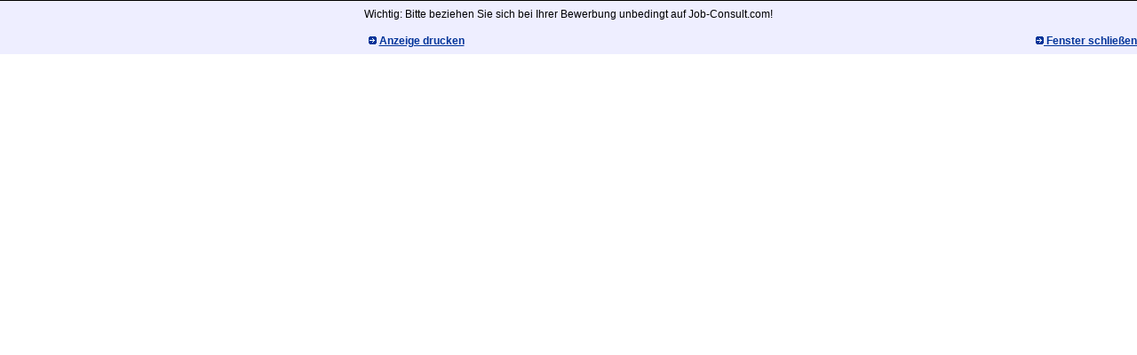

--- FILE ---
content_type: text/html; charset=ISO-8859-2
request_url: https://www.job-consult.com/stellenmarkt_jobsuche.php3?command=jobsuche_view_entry_show_frame_bottom&STELLENANZEIGE_NR=591701
body_size: 933
content:
<html>
<head>
<title>stellenanzeige_einzeleintrag_unteres_frame</title>
<meta http-equiv=Content-Type content=text/html; charset=iso-8859-1>
<script type="text/javascript" language="JavaScript">
<!-- Begin

function anzeige_drucken() {
window.parent.mainFrame.focus();
window.print();
}

//  End -->
</script>
<style type=text/css>
<!--


BODY,B,P,TD			
					{
				    FONT-FAMILY: arial, helvetica, sans-serif;
				    FONT-SIZE: 9pt;
				    FONT-STYLE: normal;
					}


A		
					{
				    COLOR: #003399;
				    FONT-FAMILY: arial, helvetica, sans-serif;
				    FONT-SIZE: 9pt;
				    FONT-STYLE: normal;
					}

.LinkPlain
					{
				    COLOR: #003399;
				    FONT-FAMILY: arial, helvetica, sans-serif;
				    FONT-SIZE: 9pt;
   				    TEXT-DECORATION: none;
}



-->
</style>
<script language="JavaScript">


	function myOpener(myUrl,winName,myTitle,sizeX,sizeY)
	{
		myTarget = winName;
		myArgs = "width=" + sizeX + ","
			+ "height=" + sizeY + ","
			+ "location=0,"
			+ "menubar=1,"
			+ "resizable=0,"
			+ "scrollbars=1,"
			+ "status=0,"
			+ "titlebar=0,"
			+ "toolbar=0,"
			+ "hotkeys=0,"
			+ "screenx=100,"
			+ "screeny=100,"
			+ "left=100,"
			+ "top=100";
		newWindow = open(myUrl, myTarget, myArgs);
		newWindow.focus();
		return;

	}
	function myOpener2(myUrl,winName,myTitle,sizeX,sizeY)
	{
		myTarget = winName;
		myArgs = "width=" + sizeX + ","
			+ "height=" + sizeY + ","
			+ "location=0,"
			+ "menubar=1,"
			+ "resizable=1,"
			+ "scrollbars=1,"
			+ "status=0,"
			+ "titlebar=0,"
			+ "toolbar=0,"
			+ "hotkeys=0,"
			+ "screenx=200,"
			+ "screeny=200,"
			+ "left=200,"
			+ "top=200";
		newWindow = open(myUrl, myTarget, myArgs);
		newWindow.focus();
		return;

	}

</script>
</head>

<body bgcolor="#ffffff" bottommargin="0" topmargin="0" marginheight="0" marginwidth="0" leftmargin="0" rightmargin="0" vlink="#0000cc">
<table width=100% border=0 cellspacing=0 cellpadding=0>
  <tr bgcolor=#000000> 
    <td colspan=5><img src=/gifs/blindgif.gif width=1 height=1></td>
  </tr>
  <tr bgcolor=#eeeeff> 
    <td colspan=5 height=30> 
      <div align=center>Wichtig: Bitte beziehen Sie sich bei Ihrer Bewerbung unbedingt 
        auf Job-Consult.com!</div>
    </td>
  </tr>
  <tr bgcolor=#eeeeff> 
    <td colspan=2 height=30> 
      <div align=center>  </div>
    </td>
    <td width=17%> 
      <div align="center"><img width=9 height=9 src=/gifs/jobconsult_pfeil_re.gif> 
        <a href=javascript:anzeige_drucken()><b>Anzeige drucken</b></a></div>
    </td>
    <td width=31%> 
      <div align=center></div>
    </td>
    <td width=24%>
      <div align=right><a href=JavaScript:top.close()><img width=9 height=9 src=/gifs/jobconsult_pfeil_re.gif border=0> 
        <b>Fenster schließen</b></a> </div>
    </td>
  </tr>
</table>
</body>
</html>

